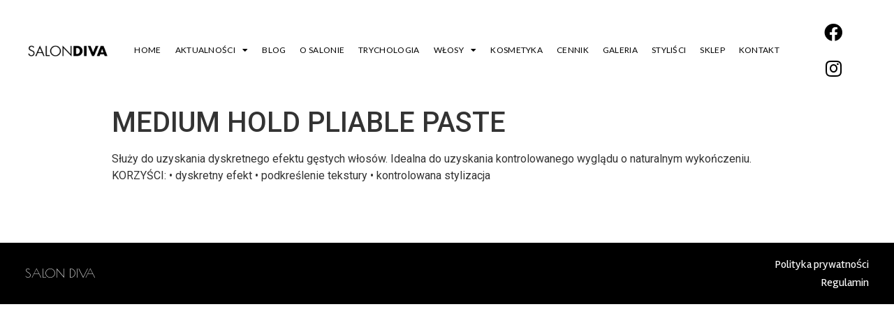

--- FILE ---
content_type: text/html; charset=UTF-8
request_url: https://salondiva.pl/kosmetyki/medium-hold-pliable-paste/
body_size: 13346
content:
<!doctype html>
<html lang="pl-PL">
<head>
<meta charset="UTF-8">
<meta name="viewport" content="width=device-width, initial-scale=1">
<link rel="profile" href="https://gmpg.org/xfn/11">
<title>MEDIUM HOLD PLIABLE PASTE &#8211; Salon Diva</title>
<meta name='robots' content='max-image-preview:large' />
<link rel="alternate" type="application/rss+xml" title="Salon Diva &raquo; Kanał z wpisami" href="https://salondiva.pl/feed/" />
<link rel="alternate" type="application/rss+xml" title="Salon Diva &raquo; Kanał z komentarzami" href="https://salondiva.pl/comments/feed/" />
<link rel="alternate" title="oEmbed (JSON)" type="application/json+oembed" href="https://salondiva.pl/wp-json/oembed/1.0/embed?url=https%3A%2F%2Fsalondiva.pl%2Fkosmetyki%2Fmedium-hold-pliable-paste%2F" />
<link rel="alternate" title="oEmbed (XML)" type="text/xml+oembed" href="https://salondiva.pl/wp-json/oembed/1.0/embed?url=https%3A%2F%2Fsalondiva.pl%2Fkosmetyki%2Fmedium-hold-pliable-paste%2F&#038;format=xml" />
<style id='wp-img-auto-sizes-contain-inline-css' type='text/css'>
img:is([sizes=auto i],[sizes^="auto," i]){contain-intrinsic-size:3000px 1500px}
/*# sourceURL=wp-img-auto-sizes-contain-inline-css */
</style>
<!-- <link rel='stylesheet' id='wp-block-library-css' href='https://salondiva.pl/wp-includes/css/dist/block-library/style.min.css?ver=6.9' type='text/css' media='all' /> -->
<link rel="stylesheet" type="text/css" href="//salondiva.pl/wp-content/cache/wpfc-minified/k2v1rzdm/3ukdb.css" media="all"/>
<style id='wp-block-paragraph-inline-css' type='text/css'>
.is-small-text{font-size:.875em}.is-regular-text{font-size:1em}.is-large-text{font-size:2.25em}.is-larger-text{font-size:3em}.has-drop-cap:not(:focus):first-letter{float:left;font-size:8.4em;font-style:normal;font-weight:100;line-height:.68;margin:.05em .1em 0 0;text-transform:uppercase}body.rtl .has-drop-cap:not(:focus):first-letter{float:none;margin-left:.1em}p.has-drop-cap.has-background{overflow:hidden}:root :where(p.has-background){padding:1.25em 2.375em}:where(p.has-text-color:not(.has-link-color)) a{color:inherit}p.has-text-align-left[style*="writing-mode:vertical-lr"],p.has-text-align-right[style*="writing-mode:vertical-rl"]{rotate:180deg}
/*# sourceURL=https://salondiva.pl/wp-includes/blocks/paragraph/style.min.css */
</style>
<style id='global-styles-inline-css' type='text/css'>
:root{--wp--preset--aspect-ratio--square: 1;--wp--preset--aspect-ratio--4-3: 4/3;--wp--preset--aspect-ratio--3-4: 3/4;--wp--preset--aspect-ratio--3-2: 3/2;--wp--preset--aspect-ratio--2-3: 2/3;--wp--preset--aspect-ratio--16-9: 16/9;--wp--preset--aspect-ratio--9-16: 9/16;--wp--preset--color--black: #000000;--wp--preset--color--cyan-bluish-gray: #abb8c3;--wp--preset--color--white: #ffffff;--wp--preset--color--pale-pink: #f78da7;--wp--preset--color--vivid-red: #cf2e2e;--wp--preset--color--luminous-vivid-orange: #ff6900;--wp--preset--color--luminous-vivid-amber: #fcb900;--wp--preset--color--light-green-cyan: #7bdcb5;--wp--preset--color--vivid-green-cyan: #00d084;--wp--preset--color--pale-cyan-blue: #8ed1fc;--wp--preset--color--vivid-cyan-blue: #0693e3;--wp--preset--color--vivid-purple: #9b51e0;--wp--preset--gradient--vivid-cyan-blue-to-vivid-purple: linear-gradient(135deg,rgb(6,147,227) 0%,rgb(155,81,224) 100%);--wp--preset--gradient--light-green-cyan-to-vivid-green-cyan: linear-gradient(135deg,rgb(122,220,180) 0%,rgb(0,208,130) 100%);--wp--preset--gradient--luminous-vivid-amber-to-luminous-vivid-orange: linear-gradient(135deg,rgb(252,185,0) 0%,rgb(255,105,0) 100%);--wp--preset--gradient--luminous-vivid-orange-to-vivid-red: linear-gradient(135deg,rgb(255,105,0) 0%,rgb(207,46,46) 100%);--wp--preset--gradient--very-light-gray-to-cyan-bluish-gray: linear-gradient(135deg,rgb(238,238,238) 0%,rgb(169,184,195) 100%);--wp--preset--gradient--cool-to-warm-spectrum: linear-gradient(135deg,rgb(74,234,220) 0%,rgb(151,120,209) 20%,rgb(207,42,186) 40%,rgb(238,44,130) 60%,rgb(251,105,98) 80%,rgb(254,248,76) 100%);--wp--preset--gradient--blush-light-purple: linear-gradient(135deg,rgb(255,206,236) 0%,rgb(152,150,240) 100%);--wp--preset--gradient--blush-bordeaux: linear-gradient(135deg,rgb(254,205,165) 0%,rgb(254,45,45) 50%,rgb(107,0,62) 100%);--wp--preset--gradient--luminous-dusk: linear-gradient(135deg,rgb(255,203,112) 0%,rgb(199,81,192) 50%,rgb(65,88,208) 100%);--wp--preset--gradient--pale-ocean: linear-gradient(135deg,rgb(255,245,203) 0%,rgb(182,227,212) 50%,rgb(51,167,181) 100%);--wp--preset--gradient--electric-grass: linear-gradient(135deg,rgb(202,248,128) 0%,rgb(113,206,126) 100%);--wp--preset--gradient--midnight: linear-gradient(135deg,rgb(2,3,129) 0%,rgb(40,116,252) 100%);--wp--preset--font-size--small: 13px;--wp--preset--font-size--medium: 20px;--wp--preset--font-size--large: 36px;--wp--preset--font-size--x-large: 42px;--wp--preset--spacing--20: 0.44rem;--wp--preset--spacing--30: 0.67rem;--wp--preset--spacing--40: 1rem;--wp--preset--spacing--50: 1.5rem;--wp--preset--spacing--60: 2.25rem;--wp--preset--spacing--70: 3.38rem;--wp--preset--spacing--80: 5.06rem;--wp--preset--shadow--natural: 6px 6px 9px rgba(0, 0, 0, 0.2);--wp--preset--shadow--deep: 12px 12px 50px rgba(0, 0, 0, 0.4);--wp--preset--shadow--sharp: 6px 6px 0px rgba(0, 0, 0, 0.2);--wp--preset--shadow--outlined: 6px 6px 0px -3px rgb(255, 255, 255), 6px 6px rgb(0, 0, 0);--wp--preset--shadow--crisp: 6px 6px 0px rgb(0, 0, 0);}:where(.is-layout-flex){gap: 0.5em;}:where(.is-layout-grid){gap: 0.5em;}body .is-layout-flex{display: flex;}.is-layout-flex{flex-wrap: wrap;align-items: center;}.is-layout-flex > :is(*, div){margin: 0;}body .is-layout-grid{display: grid;}.is-layout-grid > :is(*, div){margin: 0;}:where(.wp-block-columns.is-layout-flex){gap: 2em;}:where(.wp-block-columns.is-layout-grid){gap: 2em;}:where(.wp-block-post-template.is-layout-flex){gap: 1.25em;}:where(.wp-block-post-template.is-layout-grid){gap: 1.25em;}.has-black-color{color: var(--wp--preset--color--black) !important;}.has-cyan-bluish-gray-color{color: var(--wp--preset--color--cyan-bluish-gray) !important;}.has-white-color{color: var(--wp--preset--color--white) !important;}.has-pale-pink-color{color: var(--wp--preset--color--pale-pink) !important;}.has-vivid-red-color{color: var(--wp--preset--color--vivid-red) !important;}.has-luminous-vivid-orange-color{color: var(--wp--preset--color--luminous-vivid-orange) !important;}.has-luminous-vivid-amber-color{color: var(--wp--preset--color--luminous-vivid-amber) !important;}.has-light-green-cyan-color{color: var(--wp--preset--color--light-green-cyan) !important;}.has-vivid-green-cyan-color{color: var(--wp--preset--color--vivid-green-cyan) !important;}.has-pale-cyan-blue-color{color: var(--wp--preset--color--pale-cyan-blue) !important;}.has-vivid-cyan-blue-color{color: var(--wp--preset--color--vivid-cyan-blue) !important;}.has-vivid-purple-color{color: var(--wp--preset--color--vivid-purple) !important;}.has-black-background-color{background-color: var(--wp--preset--color--black) !important;}.has-cyan-bluish-gray-background-color{background-color: var(--wp--preset--color--cyan-bluish-gray) !important;}.has-white-background-color{background-color: var(--wp--preset--color--white) !important;}.has-pale-pink-background-color{background-color: var(--wp--preset--color--pale-pink) !important;}.has-vivid-red-background-color{background-color: var(--wp--preset--color--vivid-red) !important;}.has-luminous-vivid-orange-background-color{background-color: var(--wp--preset--color--luminous-vivid-orange) !important;}.has-luminous-vivid-amber-background-color{background-color: var(--wp--preset--color--luminous-vivid-amber) !important;}.has-light-green-cyan-background-color{background-color: var(--wp--preset--color--light-green-cyan) !important;}.has-vivid-green-cyan-background-color{background-color: var(--wp--preset--color--vivid-green-cyan) !important;}.has-pale-cyan-blue-background-color{background-color: var(--wp--preset--color--pale-cyan-blue) !important;}.has-vivid-cyan-blue-background-color{background-color: var(--wp--preset--color--vivid-cyan-blue) !important;}.has-vivid-purple-background-color{background-color: var(--wp--preset--color--vivid-purple) !important;}.has-black-border-color{border-color: var(--wp--preset--color--black) !important;}.has-cyan-bluish-gray-border-color{border-color: var(--wp--preset--color--cyan-bluish-gray) !important;}.has-white-border-color{border-color: var(--wp--preset--color--white) !important;}.has-pale-pink-border-color{border-color: var(--wp--preset--color--pale-pink) !important;}.has-vivid-red-border-color{border-color: var(--wp--preset--color--vivid-red) !important;}.has-luminous-vivid-orange-border-color{border-color: var(--wp--preset--color--luminous-vivid-orange) !important;}.has-luminous-vivid-amber-border-color{border-color: var(--wp--preset--color--luminous-vivid-amber) !important;}.has-light-green-cyan-border-color{border-color: var(--wp--preset--color--light-green-cyan) !important;}.has-vivid-green-cyan-border-color{border-color: var(--wp--preset--color--vivid-green-cyan) !important;}.has-pale-cyan-blue-border-color{border-color: var(--wp--preset--color--pale-cyan-blue) !important;}.has-vivid-cyan-blue-border-color{border-color: var(--wp--preset--color--vivid-cyan-blue) !important;}.has-vivid-purple-border-color{border-color: var(--wp--preset--color--vivid-purple) !important;}.has-vivid-cyan-blue-to-vivid-purple-gradient-background{background: var(--wp--preset--gradient--vivid-cyan-blue-to-vivid-purple) !important;}.has-light-green-cyan-to-vivid-green-cyan-gradient-background{background: var(--wp--preset--gradient--light-green-cyan-to-vivid-green-cyan) !important;}.has-luminous-vivid-amber-to-luminous-vivid-orange-gradient-background{background: var(--wp--preset--gradient--luminous-vivid-amber-to-luminous-vivid-orange) !important;}.has-luminous-vivid-orange-to-vivid-red-gradient-background{background: var(--wp--preset--gradient--luminous-vivid-orange-to-vivid-red) !important;}.has-very-light-gray-to-cyan-bluish-gray-gradient-background{background: var(--wp--preset--gradient--very-light-gray-to-cyan-bluish-gray) !important;}.has-cool-to-warm-spectrum-gradient-background{background: var(--wp--preset--gradient--cool-to-warm-spectrum) !important;}.has-blush-light-purple-gradient-background{background: var(--wp--preset--gradient--blush-light-purple) !important;}.has-blush-bordeaux-gradient-background{background: var(--wp--preset--gradient--blush-bordeaux) !important;}.has-luminous-dusk-gradient-background{background: var(--wp--preset--gradient--luminous-dusk) !important;}.has-pale-ocean-gradient-background{background: var(--wp--preset--gradient--pale-ocean) !important;}.has-electric-grass-gradient-background{background: var(--wp--preset--gradient--electric-grass) !important;}.has-midnight-gradient-background{background: var(--wp--preset--gradient--midnight) !important;}.has-small-font-size{font-size: var(--wp--preset--font-size--small) !important;}.has-medium-font-size{font-size: var(--wp--preset--font-size--medium) !important;}.has-large-font-size{font-size: var(--wp--preset--font-size--large) !important;}.has-x-large-font-size{font-size: var(--wp--preset--font-size--x-large) !important;}
/*# sourceURL=global-styles-inline-css */
</style>
<style id='classic-theme-styles-inline-css' type='text/css'>
/*! This file is auto-generated */
.wp-block-button__link{color:#fff;background-color:#32373c;border-radius:9999px;box-shadow:none;text-decoration:none;padding:calc(.667em + 2px) calc(1.333em + 2px);font-size:1.125em}.wp-block-file__button{background:#32373c;color:#fff;text-decoration:none}
/*# sourceURL=/wp-includes/css/classic-themes.min.css */
</style>
<!-- <link rel='stylesheet' id='woocommerce-layout-css' href='https://salondiva.pl/wp-content/plugins/woocommerce/assets/css/woocommerce-layout.css?ver=6.5.1' type='text/css' media='all' /> -->
<link rel="stylesheet" type="text/css" href="//salondiva.pl/wp-content/cache/wpfc-minified/eswrvmcd/3ukdb.css" media="all"/>
<!-- <link rel='stylesheet' id='woocommerce-smallscreen-css' href='https://salondiva.pl/wp-content/plugins/woocommerce/assets/css/woocommerce-smallscreen.css?ver=6.5.1' type='text/css' media='only screen and (max-width: 768px)' /> -->
<link rel="stylesheet" type="text/css" href="//salondiva.pl/wp-content/cache/wpfc-minified/efwoif9w/3ukdb.css" media="only screen and (max-width: 768px)"/>
<!-- <link rel='stylesheet' id='woocommerce-general-css' href='https://salondiva.pl/wp-content/plugins/woocommerce/assets/css/woocommerce.css?ver=6.5.1' type='text/css' media='all' /> -->
<link rel="stylesheet" type="text/css" href="//salondiva.pl/wp-content/cache/wpfc-minified/q96zq1i7/3ukdb.css" media="all"/>
<style id='woocommerce-inline-inline-css' type='text/css'>
.woocommerce form .form-row .required { visibility: visible; }
/*# sourceURL=woocommerce-inline-inline-css */
</style>
<!-- <link rel='stylesheet' id='htbbootstrap-css' href='https://salondiva.pl/wp-content/plugins/ht-mega-for-elementor/assets/css/htbbootstrap.css?ver=1.8.9' type='text/css' media='all' /> -->
<!-- <link rel='stylesheet' id='font-awesome-css' href='https://salondiva.pl/wp-content/plugins/elementor/assets/lib/font-awesome/css/font-awesome.min.css?ver=4.7.0' type='text/css' media='all' /> -->
<!-- <link rel='stylesheet' id='htmega-animation-css' href='https://salondiva.pl/wp-content/plugins/ht-mega-for-elementor/assets/css/animation.css?ver=1.8.9' type='text/css' media='all' /> -->
<!-- <link rel='stylesheet' id='htmega-keyframes-css' href='https://salondiva.pl/wp-content/plugins/ht-mega-for-elementor/assets/css/htmega-keyframes.css?ver=1.8.9' type='text/css' media='all' /> -->
<!-- <link rel='stylesheet' id='xoo-wsc-fonts-css' href='https://salondiva.pl/wp-content/plugins/side-cart-woocommerce/assets/css/xoo-wsc-fonts.css?ver=2.1' type='text/css' media='all' /> -->
<!-- <link rel='stylesheet' id='xoo-wsc-style-css' href='https://salondiva.pl/wp-content/plugins/side-cart-woocommerce/assets/css/xoo-wsc-style.css?ver=2.1' type='text/css' media='all' /> -->
<link rel="stylesheet" type="text/css" href="//salondiva.pl/wp-content/cache/wpfc-minified/f3foqm52/3usb9.css" media="all"/>
<style id='xoo-wsc-style-inline-css' type='text/css'>
.xoo-wsc-sp-left-col img{
max-width: 80px;
}
.xoo-wsc-sp-right-col{
font-size: 14px;
}
.xoo-wsc-sp-container{
background-color: #eee;
}
.xoo-wsc-ft-buttons-cont a.xoo-wsc-ft-btn {
background-color: #ffffff;
color: #000000;
border: 1px solid #000000;
}
.xoo-wsc-footer{
background-color: #ffffff;
color: #000000;
padding: 10px 20px;
}
.xoo-wsc-footer, .xoo-wsc-footer a, .xoo-wsc-footer .amount{
font-size: 18px;
}
.xoo-wsc-ft-buttons-cont{
grid-template-columns: auto;
}
.xoo-wsc-basket{
bottom: 12px;
right: 0px;
background-color: #ffffff;
color: #000000;
box-shadow: 0 1px 4px 0;
border-radius: 14px}
.xoo-wsc-bki{
font-size: 30px}
.xoo-wsc-items-count{
top: -12px;
left: -12px;
}
.xoo-wsc-items-count, .xoo-wsc-sc-count{
background-color: #000000;
color: #ffffff;
}
.xoo-wsc-container, .xoo-wsc-slider{
max-width: 320px;
right: -320px;
top: 0;bottom: 0;
bottom: 0;
font-family: Lato}
.xoo-wsc-cart-active .xoo-wsc-container, .xoo-wsc-slider-active .xoo-wsc-slider{
right: 0;
}
.xoo-wsc-cart-active .xoo-wsc-basket{
right: 320px;
}
.xoo-wsc-slider{
right: -320px;
}
span.xoo-wsch-close {
font-size: 16px;
right: 10px;
}
.xoo-wsch-top{
justify-content: center;
}
.xoo-wsch-text{
font-size: 20px;
}
.xoo-wsc-header{
color: #000000;
background-color: #ffffff;
}
.xoo-wsc-sb-bar > span{
background-color: #1e73be;
}
.xoo-wsc-body{
background-color: #ffffff;
}
.xoo-wsc-body, .xoo-wsc-body span.amount, .xoo-wsc-body a{
font-size: 16px;
color: #000000;
}
.xoo-wsc-product{
padding: 20px 15px;
}
.xoo-wsc-img-col{
width: 30%;
}
.xoo-wsc-sum-col{
width: 70%;
}
.xoo-wsc-sum-col{
justify-content: center;
}
/***** Quantity *****/
.xoo-wsc-qty-box{
max-width: 75px;
}
.xoo-wsc-qty-box.xoo-wsc-qtb-square{
border-color: #000000;
}
input[type="number"].xoo-wsc-qty{
border-color: #000000;
background-color: #ffffff;
color: #000000;
height: 28px;
line-height: 28px;
}
input[type="number"].xoo-wsc-qty, .xoo-wsc-qtb-square{
border-width: 1px;
border-style: solid;
}
.xoo-wsc-chng{
background-color: #ffffff;
color: #000000;
}
/*# sourceURL=xoo-wsc-style-inline-css */
</style>
<!-- <link rel='stylesheet' id='hello-elementor-css' href='https://salondiva.pl/wp-content/themes/hello-elementor/style.min.css?ver=2.5.0' type='text/css' media='all' /> -->
<!-- <link rel='stylesheet' id='hello-elementor-theme-style-css' href='https://salondiva.pl/wp-content/themes/hello-elementor/theme.min.css?ver=2.5.0' type='text/css' media='all' /> -->
<!-- <link rel='stylesheet' id='elementor-frontend-css' href='https://salondiva.pl/wp-content/plugins/elementor/assets/css/frontend-lite.min.css?ver=3.6.5' type='text/css' media='all' /> -->
<link rel="stylesheet" type="text/css" href="//salondiva.pl/wp-content/cache/wpfc-minified/llzways4/3usb9.css" media="all"/>
<link rel='stylesheet' id='elementor-post-5-css' href='https://salondiva.pl/wp-content/uploads/elementor/css/post-5.css?ver=1676630117' type='text/css' media='all' />
<!-- <link rel='stylesheet' id='elementor-icons-css' href='https://salondiva.pl/wp-content/plugins/elementor/assets/lib/eicons/css/elementor-icons.min.css?ver=5.15.0' type='text/css' media='all' /> -->
<!-- <link rel='stylesheet' id='elementor-pro-css' href='https://salondiva.pl/wp-content/plugins/elementor-pro/assets/css/frontend-lite.min.css?ver=3.7.1' type='text/css' media='all' /> -->
<!-- <link rel='stylesheet' id='elementor-global-css' href='https://salondiva.pl/wp-content/uploads/elementor/css/global.css?ver=1676630118' type='text/css' media='all' /> -->
<link rel="stylesheet" type="text/css" href="//salondiva.pl/wp-content/cache/wpfc-minified/qikj5os5/3ukdb.css" media="all"/>
<link rel='stylesheet' id='elementor-post-31-css' href='https://salondiva.pl/wp-content/uploads/elementor/css/post-31.css?ver=1676630118' type='text/css' media='all' />
<link rel='stylesheet' id='elementor-post-123-css' href='https://salondiva.pl/wp-content/uploads/elementor/css/post-123.css?ver=1676630118' type='text/css' media='all' />
<!-- <link rel='stylesheet' id='hello-elementor-child-style-css' href='https://salondiva.pl/wp-content/themes/hello_elementor%20child/style.css?ver=1.0.0' type='text/css' media='all' /> -->
<!-- <link rel='stylesheet' id='ecs-styles-css' href='https://salondiva.pl/wp-content/plugins/ele-custom-skin/assets/css/ecs-style.css?ver=3.1.7' type='text/css' media='all' /> -->
<link rel="stylesheet" type="text/css" href="//salondiva.pl/wp-content/cache/wpfc-minified/mbb5i3ru/4b8cl.css" media="all"/>
<link rel='stylesheet' id='elementor-post-651-css' href='https://salondiva.pl/wp-content/uploads/elementor/css/post-651.css?ver=1654865661' type='text/css' media='all' />
<link rel='stylesheet' id='elementor-post-920-css' href='https://salondiva.pl/wp-content/uploads/elementor/css/post-920.css?ver=1660937205' type='text/css' media='all' />
<link rel='stylesheet' id='elementor-post-1122-css' href='https://salondiva.pl/wp-content/uploads/elementor/css/post-1122.css?ver=1655754272' type='text/css' media='all' />
<link rel='stylesheet' id='google-fonts-1-css' href='https://fonts.googleapis.com/css?family=Roboto%3A100%2C100italic%2C200%2C200italic%2C300%2C300italic%2C400%2C400italic%2C500%2C500italic%2C600%2C600italic%2C700%2C700italic%2C800%2C800italic%2C900%2C900italic%7CRoboto+Slab%3A100%2C100italic%2C200%2C200italic%2C300%2C300italic%2C400%2C400italic%2C500%2C500italic%2C600%2C600italic%2C700%2C700italic%2C800%2C800italic%2C900%2C900italic%7CLato%3A100%2C100italic%2C200%2C200italic%2C300%2C300italic%2C400%2C400italic%2C500%2C500italic%2C600%2C600italic%2C700%2C700italic%2C800%2C800italic%2C900%2C900italic%7CPoiret+One%3A100%2C100italic%2C200%2C200italic%2C300%2C300italic%2C400%2C400italic%2C500%2C500italic%2C600%2C600italic%2C700%2C700italic%2C800%2C800italic%2C900%2C900italic%7CRambla%3A100%2C100italic%2C200%2C200italic%2C300%2C300italic%2C400%2C400italic%2C500%2C500italic%2C600%2C600italic%2C700%2C700italic%2C800%2C800italic%2C900%2C900italic&#038;display=auto&#038;subset=latin-ext&#038;ver=6.9' type='text/css' media='all' />
<!-- <link rel='stylesheet' id='elementor-icons-shared-0-css' href='https://salondiva.pl/wp-content/plugins/elementor/assets/lib/font-awesome/css/fontawesome.min.css?ver=5.15.3' type='text/css' media='all' /> -->
<!-- <link rel='stylesheet' id='elementor-icons-fa-solid-css' href='https://salondiva.pl/wp-content/plugins/elementor/assets/lib/font-awesome/css/solid.min.css?ver=5.15.3' type='text/css' media='all' /> -->
<!-- <link rel='stylesheet' id='elementor-icons-fa-brands-css' href='https://salondiva.pl/wp-content/plugins/elementor/assets/lib/font-awesome/css/brands.min.css?ver=5.15.3' type='text/css' media='all' /> -->
<link rel="stylesheet" type="text/css" href="//salondiva.pl/wp-content/cache/wpfc-minified/q5gm58s7/3ukdb.css" media="all"/>
<script type="text/javascript" src="https://salondiva.pl/wp-includes/js/jquery/jquery.min.js?ver=3.7.1" id="jquery-core-js"></script>
<script type="text/javascript" src="https://salondiva.pl/wp-includes/js/jquery/jquery-migrate.min.js?ver=3.4.1" id="jquery-migrate-js"></script>
<script type="text/javascript" id="ecs_ajax_load-js-extra">
/* <![CDATA[ */
var ecs_ajax_params = {"ajaxurl":"https://salondiva.pl/wp-admin/admin-ajax.php","posts":"{\"page\":0,\"kosmetyki\":\"medium-hold-pliable-paste\",\"post_type\":\"kosmetyki\",\"name\":\"medium-hold-pliable-paste\",\"error\":\"\",\"m\":\"\",\"p\":0,\"post_parent\":\"\",\"subpost\":\"\",\"subpost_id\":\"\",\"attachment\":\"\",\"attachment_id\":0,\"pagename\":\"\",\"page_id\":0,\"second\":\"\",\"minute\":\"\",\"hour\":\"\",\"day\":0,\"monthnum\":0,\"year\":0,\"w\":0,\"category_name\":\"\",\"tag\":\"\",\"cat\":\"\",\"tag_id\":\"\",\"author\":\"\",\"author_name\":\"\",\"feed\":\"\",\"tb\":\"\",\"paged\":0,\"meta_key\":\"\",\"meta_value\":\"\",\"preview\":\"\",\"s\":\"\",\"sentence\":\"\",\"title\":\"\",\"fields\":\"all\",\"menu_order\":\"\",\"embed\":\"\",\"category__in\":[],\"category__not_in\":[],\"category__and\":[],\"post__in\":[],\"post__not_in\":[],\"post_name__in\":[],\"tag__in\":[],\"tag__not_in\":[],\"tag__and\":[],\"tag_slug__in\":[],\"tag_slug__and\":[],\"post_parent__in\":[],\"post_parent__not_in\":[],\"author__in\":[],\"author__not_in\":[],\"search_columns\":[],\"ignore_sticky_posts\":false,\"suppress_filters\":false,\"cache_results\":true,\"update_post_term_cache\":true,\"update_menu_item_cache\":false,\"lazy_load_term_meta\":true,\"update_post_meta_cache\":true,\"posts_per_page\":12,\"nopaging\":false,\"comments_per_page\":\"50\",\"no_found_rows\":false,\"order\":\"DESC\"}"};
//# sourceURL=ecs_ajax_load-js-extra
/* ]]> */
</script>
<script type="text/javascript" src="https://salondiva.pl/wp-content/plugins/ele-custom-skin/assets/js/ecs_ajax_pagination.js?ver=3.1.7" id="ecs_ajax_load-js"></script>
<script type="text/javascript" src="https://salondiva.pl/wp-content/plugins/ele-custom-skin/assets/js/ecs.js?ver=3.1.7" id="ecs-script-js"></script>
<link rel="https://api.w.org/" href="https://salondiva.pl/wp-json/" /><link rel="alternate" title="JSON" type="application/json" href="https://salondiva.pl/wp-json/wp/v2/kosmetyki/1179" /><link rel="EditURI" type="application/rsd+xml" title="RSD" href="https://salondiva.pl/xmlrpc.php?rsd" />
<meta name="generator" content="WordPress 6.9" />
<meta name="generator" content="WooCommerce 6.5.1" />
<link rel="canonical" href="https://salondiva.pl/kosmetyki/medium-hold-pliable-paste/" />
<link rel='shortlink' href='https://salondiva.pl/?p=1179' />
<noscript><style>.woocommerce-product-gallery{ opacity: 1 !important; }</style></noscript>
<meta name="google-site-verification" content="1_GiwB1w8mCoM7lgjs1c8pc3ZOMpobr4YSoVT2kJ3Bw" />
<!-- Google tag (gtag.js) -->
<script async src="https://www.googletagmanager.com/gtag/js?id=G-W53X4V7PKC"></script>
<script>
window.dataLayer = window.dataLayer || [];
function gtag(){dataLayer.push(arguments);}
gtag('js', new Date());
gtag('config', 'G-W53X4V7PKC');
</script>
<!-- Google Tag Manager -->
<script>(function(w,d,s,l,i){w[l]=w[l]||[];w[l].push({'gtm.start':
new Date().getTime(),event:'gtm.js'});var f=d.getElementsByTagName(s)[0],
j=d.createElement(s),dl=l!='dataLayer'?'&l='+l:'';j.async=true;j.src=
'https://www.googletagmanager.com/gtm.js?id='+i+dl;f.parentNode.insertBefore(j,f);
})(window,document,'script','dataLayer','GTM-KKRXT9F');</script>
<!-- End Google Tag Manager -->
<link rel="icon" href="https://salondiva.pl/wp-content/uploads/2022/06/cropped-favicon-32x32.png" sizes="32x32" />
<link rel="icon" href="https://salondiva.pl/wp-content/uploads/2022/06/cropped-favicon-192x192.png" sizes="192x192" />
<link rel="apple-touch-icon" href="https://salondiva.pl/wp-content/uploads/2022/06/cropped-favicon-180x180.png" />
<meta name="msapplication-TileImage" content="https://salondiva.pl/wp-content/uploads/2022/06/cropped-favicon-270x270.png" />
<style type="text/css" id="wp-custom-css">
a.xoo-wsc-ft-btn.xoo-wsc-ft-btn-cart 
{
display: none!important;
}
a.xoo-wsc-ft-btn.xoo-wsc-cart-close.xoo-wsc-ft-btn-continue {
text-transform: uppercase;
font-family: 'Lato';
}
a.xoo-wsc-ft-btn.xoo-wsc-ft-btn-checkout
{
text-transform: uppercase;
font-family: 'Lato';
background-color: #000000;
color: white;
}
span.xoo-wsc-ft-amt-label {
text-transform: uppercase;
font-family: 'Lato';
}
.quantity
{
margin-right: 10px;
width: 20%;
}
.wcf-product-thumbnail
{
display: none;
}
a.remove
{
display: none!important
}
.wcf-embed-checkout-form .woocommerce .wcf-product-name
{
width: 100%;
}
.current-cat  {
font-weight: 600!important;
}		</style>
</head>
<body data-rsssl=1 class="wp-singular kosmetyki-template-default single single-kosmetyki postid-1179 wp-theme-hello-elementor wp-child-theme-hello_elementorchild theme-hello-elementor woocommerce-no-js elementor-default elementor-kit-5">
<!-- Google Tag Manager (noscript) -->
<noscript><iframe src="https://www.googletagmanager.com/ns.html?id=GTM-KKRXT9F"
height="0" width="0" style="display:none;visibility:hidden"></iframe></noscript>
<!-- End Google Tag Manager (noscript) -->
<div data-elementor-type="header" data-elementor-id="31" class="elementor elementor-31 elementor-location-header">
<section class="elementor-section elementor-top-section elementor-element elementor-element-d177dab elementor-section-full_width elementor-section-height-default elementor-section-height-default" data-id="d177dab" data-element_type="section">
<div class="elementor-container elementor-column-gap-default">
<div class="elementor-column elementor-col-33 elementor-top-column elementor-element elementor-element-a8a5c93" data-id="a8a5c93" data-element_type="column">
<div class="elementor-widget-wrap elementor-element-populated">
<div class="elementor-element elementor-element-19f039f elementor-widget elementor-widget-image" data-id="19f039f" data-element_type="widget" data-widget_type="image.default">
<div class="elementor-widget-container">
<style>/*! elementor - v3.6.5 - 27-04-2022 */
.elementor-widget-image{text-align:center}.elementor-widget-image a{display:inline-block}.elementor-widget-image a img[src$=".svg"]{width:48px}.elementor-widget-image img{vertical-align:middle;display:inline-block}</style>													<a href="https://salondiva.pl/">
<img width="163" height="23" src="https://salondiva.pl/wp-content/uploads/2022/06/logotype.png" class="attachment-full size-full" alt="" />								</a>
</div>
</div>
</div>
</div>
<div class="elementor-column elementor-col-33 elementor-top-column elementor-element elementor-element-a82325a" data-id="a82325a" data-element_type="column">
<div class="elementor-widget-wrap elementor-element-populated">
<div class="elementor-element elementor-element-33b3df0 elementor-nav-menu__align-center elementor-nav-menu--stretch elementor-nav-menu__text-align-center elementor-nav-menu--dropdown-tablet elementor-nav-menu--toggle elementor-nav-menu--burger elementor-widget elementor-widget-nav-menu" data-id="33b3df0" data-element_type="widget" data-settings="{&quot;full_width&quot;:&quot;stretch&quot;,&quot;layout&quot;:&quot;horizontal&quot;,&quot;submenu_icon&quot;:{&quot;value&quot;:&quot;&lt;i class=\&quot;fas fa-caret-down\&quot;&gt;&lt;\/i&gt;&quot;,&quot;library&quot;:&quot;fa-solid&quot;},&quot;toggle&quot;:&quot;burger&quot;}" data-widget_type="nav-menu.default">
<div class="elementor-widget-container">
<!-- <link rel="stylesheet" href="https://salondiva.pl/wp-content/plugins/elementor-pro/assets/css/widget-nav-menu.min.css"> -->
<link rel="stylesheet" type="text/css" href="//salondiva.pl/wp-content/cache/wpfc-minified/mm3gpny5/3ukdb.css" media="all"/>			<nav migration_allowed="1" migrated="0" role="navigation" class="elementor-nav-menu--main elementor-nav-menu__container elementor-nav-menu--layout-horizontal e--pointer-underline e--animation-fade">
<ul id="menu-1-33b3df0" class="elementor-nav-menu"><li class="menu-item menu-item-type-post_type menu-item-object-page menu-item-home menu-item-30"><a href="https://salondiva.pl/" class="elementor-item">Home</a></li>
<li class="menu-item menu-item-type-custom menu-item-object-custom menu-item-has-children menu-item-16"><a href="#" class="elementor-item elementor-item-anchor">Aktualności</a>
<ul class="sub-menu elementor-nav-menu--dropdown">
<li class="menu-item menu-item-type-post_type menu-item-object-page menu-item-704"><a href="https://salondiva.pl/wydarzenia/" class="elementor-sub-item">Wydarzenia</a></li>
</ul>
</li>
<li class="menu-item menu-item-type-post_type menu-item-object-page menu-item-705"><a href="https://salondiva.pl/blog/" class="elementor-item">Blog</a></li>
<li class="menu-item menu-item-type-custom menu-item-object-custom menu-item-home menu-item-17"><a href="https://salondiva.pl/#about" class="elementor-item elementor-item-anchor">O salonie</a></li>
<li class="menu-item menu-item-type-post_type menu-item-object-page menu-item-386"><a href="https://salondiva.pl/trychologia/" class="elementor-item">Trychologia</a></li>
<li class="menu-item menu-item-type-custom menu-item-object-custom menu-item-has-children menu-item-19"><a href="#" class="elementor-item elementor-item-anchor">Włosy</a>
<ul class="sub-menu elementor-nav-menu--dropdown">
<li class="menu-item menu-item-type-post_type menu-item-object-page menu-item-390"><a href="https://salondiva.pl/prostowanie-keratynowe/" class="elementor-sub-item">PROSTOWANIE KERATYNOWE</a></li>
<li class="menu-item menu-item-type-post_type menu-item-object-page menu-item-389"><a href="https://salondiva.pl/przedluzanie-wlosow/" class="elementor-sub-item">PRZEDŁUŻANIE WŁOSÓW</a></li>
<li class="menu-item menu-item-type-post_type menu-item-object-page menu-item-388"><a href="https://salondiva.pl/zabiegi-pielegnacyjne/" class="elementor-sub-item">ZABIEGI PIELĘGNACYJNE</a></li>
<li class="menu-item menu-item-type-post_type menu-item-object-page menu-item-387"><a href="https://salondiva.pl/nanoplastia/" class="elementor-sub-item">NANOPLASTIA</a></li>
<li class="menu-item menu-item-type-post_type menu-item-object-page menu-item-1119"><a href="https://salondiva.pl/kosmetyki-davines/" class="elementor-sub-item">KOSMETYKI</a></li>
</ul>
</li>
<li class="menu-item menu-item-type-post_type menu-item-object-page menu-item-391"><a href="https://salondiva.pl/zabiegi-pielegnacyjne-twarz/" class="elementor-item">kosmetyka</a></li>
<li class="menu-item menu-item-type-post_type menu-item-object-page menu-item-2143"><a href="https://salondiva.pl/cennik-fryzjerstwo/" class="elementor-item">Cennik</a></li>
<li class="menu-item menu-item-type-post_type menu-item-object-page menu-item-526"><a href="https://salondiva.pl/galeria/" class="elementor-item">Galeria</a></li>
<li class="menu-item menu-item-type-post_type menu-item-object-page menu-item-525"><a href="https://salondiva.pl/stylisci/" class="elementor-item">Styliści</a></li>
<li class="menu-item menu-item-type-post_type menu-item-object-page menu-item-956"><a href="https://salondiva.pl/sklep/" class="elementor-item">Sklep</a></li>
<li class="menu-item menu-item-type-custom menu-item-object-custom menu-item-home menu-item-26"><a href="https://salondiva.pl/#contact" class="elementor-item elementor-item-anchor">Kontakt</a></li>
</ul>			</nav>
<div class="elementor-menu-toggle" role="button" tabindex="0" aria-label="Menu Toggle" aria-expanded="false">
<i aria-hidden="true" role="presentation" class="elementor-menu-toggle__icon--open eicon-menu-bar"></i><i aria-hidden="true" role="presentation" class="elementor-menu-toggle__icon--close eicon-close"></i>			<span class="elementor-screen-only">Menu</span>
</div>
<nav class="elementor-nav-menu--dropdown elementor-nav-menu__container" role="navigation" aria-hidden="true">
<ul id="menu-2-33b3df0" class="elementor-nav-menu"><li class="menu-item menu-item-type-post_type menu-item-object-page menu-item-home menu-item-30"><a href="https://salondiva.pl/" class="elementor-item" tabindex="-1">Home</a></li>
<li class="menu-item menu-item-type-custom menu-item-object-custom menu-item-has-children menu-item-16"><a href="#" class="elementor-item elementor-item-anchor" tabindex="-1">Aktualności</a>
<ul class="sub-menu elementor-nav-menu--dropdown">
<li class="menu-item menu-item-type-post_type menu-item-object-page menu-item-704"><a href="https://salondiva.pl/wydarzenia/" class="elementor-sub-item" tabindex="-1">Wydarzenia</a></li>
</ul>
</li>
<li class="menu-item menu-item-type-post_type menu-item-object-page menu-item-705"><a href="https://salondiva.pl/blog/" class="elementor-item" tabindex="-1">Blog</a></li>
<li class="menu-item menu-item-type-custom menu-item-object-custom menu-item-home menu-item-17"><a href="https://salondiva.pl/#about" class="elementor-item elementor-item-anchor" tabindex="-1">O salonie</a></li>
<li class="menu-item menu-item-type-post_type menu-item-object-page menu-item-386"><a href="https://salondiva.pl/trychologia/" class="elementor-item" tabindex="-1">Trychologia</a></li>
<li class="menu-item menu-item-type-custom menu-item-object-custom menu-item-has-children menu-item-19"><a href="#" class="elementor-item elementor-item-anchor" tabindex="-1">Włosy</a>
<ul class="sub-menu elementor-nav-menu--dropdown">
<li class="menu-item menu-item-type-post_type menu-item-object-page menu-item-390"><a href="https://salondiva.pl/prostowanie-keratynowe/" class="elementor-sub-item" tabindex="-1">PROSTOWANIE KERATYNOWE</a></li>
<li class="menu-item menu-item-type-post_type menu-item-object-page menu-item-389"><a href="https://salondiva.pl/przedluzanie-wlosow/" class="elementor-sub-item" tabindex="-1">PRZEDŁUŻANIE WŁOSÓW</a></li>
<li class="menu-item menu-item-type-post_type menu-item-object-page menu-item-388"><a href="https://salondiva.pl/zabiegi-pielegnacyjne/" class="elementor-sub-item" tabindex="-1">ZABIEGI PIELĘGNACYJNE</a></li>
<li class="menu-item menu-item-type-post_type menu-item-object-page menu-item-387"><a href="https://salondiva.pl/nanoplastia/" class="elementor-sub-item" tabindex="-1">NANOPLASTIA</a></li>
<li class="menu-item menu-item-type-post_type menu-item-object-page menu-item-1119"><a href="https://salondiva.pl/kosmetyki-davines/" class="elementor-sub-item" tabindex="-1">KOSMETYKI</a></li>
</ul>
</li>
<li class="menu-item menu-item-type-post_type menu-item-object-page menu-item-391"><a href="https://salondiva.pl/zabiegi-pielegnacyjne-twarz/" class="elementor-item" tabindex="-1">kosmetyka</a></li>
<li class="menu-item menu-item-type-post_type menu-item-object-page menu-item-2143"><a href="https://salondiva.pl/cennik-fryzjerstwo/" class="elementor-item" tabindex="-1">Cennik</a></li>
<li class="menu-item menu-item-type-post_type menu-item-object-page menu-item-526"><a href="https://salondiva.pl/galeria/" class="elementor-item" tabindex="-1">Galeria</a></li>
<li class="menu-item menu-item-type-post_type menu-item-object-page menu-item-525"><a href="https://salondiva.pl/stylisci/" class="elementor-item" tabindex="-1">Styliści</a></li>
<li class="menu-item menu-item-type-post_type menu-item-object-page menu-item-956"><a href="https://salondiva.pl/sklep/" class="elementor-item" tabindex="-1">Sklep</a></li>
<li class="menu-item menu-item-type-custom menu-item-object-custom menu-item-home menu-item-26"><a href="https://salondiva.pl/#contact" class="elementor-item elementor-item-anchor" tabindex="-1">Kontakt</a></li>
</ul>			</nav>
</div>
</div>
</div>
</div>
<div class="elementor-column elementor-col-33 elementor-top-column elementor-element elementor-element-3487548 elementor-hidden-tablet elementor-hidden-mobile" data-id="3487548" data-element_type="column">
<div class="elementor-widget-wrap elementor-element-populated">
<div class="elementor-element elementor-element-364daef elementor-shape-square elementor-grid-0 e-grid-align-center elementor-widget elementor-widget-social-icons" data-id="364daef" data-element_type="widget" data-widget_type="social-icons.default">
<div class="elementor-widget-container">
<style>/*! elementor - v3.6.5 - 27-04-2022 */
.elementor-widget-social-icons.elementor-grid-0 .elementor-widget-container,.elementor-widget-social-icons.elementor-grid-mobile-0 .elementor-widget-container,.elementor-widget-social-icons.elementor-grid-tablet-0 .elementor-widget-container{line-height:1;font-size:0}.elementor-widget-social-icons:not(.elementor-grid-0):not(.elementor-grid-tablet-0):not(.elementor-grid-mobile-0) .elementor-grid{display:inline-grid}.elementor-widget-social-icons .elementor-grid{grid-column-gap:var(--grid-column-gap,5px);grid-row-gap:var(--grid-row-gap,5px);grid-template-columns:var(--grid-template-columns);-webkit-box-pack:var(--justify-content,center);-ms-flex-pack:var(--justify-content,center);justify-content:var(--justify-content,center);justify-items:var(--justify-content,center)}.elementor-icon.elementor-social-icon{font-size:var(--icon-size,25px);line-height:var(--icon-size,25px);width:calc(var(--icon-size, 25px) + (2 * var(--icon-padding, .5em)));height:calc(var(--icon-size, 25px) + (2 * var(--icon-padding, .5em)))}.elementor-social-icon{--e-social-icon-icon-color:#fff;display:-webkit-inline-box;display:-ms-inline-flexbox;display:inline-flex;background-color:#818a91;-webkit-box-align:center;-ms-flex-align:center;align-items:center;-webkit-box-pack:center;-ms-flex-pack:center;justify-content:center;text-align:center;cursor:pointer}.elementor-social-icon i{color:var(--e-social-icon-icon-color)}.elementor-social-icon svg{fill:var(--e-social-icon-icon-color)}.elementor-social-icon:last-child{margin:0}.elementor-social-icon:hover{opacity:.9;color:#fff}.elementor-social-icon-android{background-color:#a4c639}.elementor-social-icon-apple{background-color:#999}.elementor-social-icon-behance{background-color:#1769ff}.elementor-social-icon-bitbucket{background-color:#205081}.elementor-social-icon-codepen{background-color:#000}.elementor-social-icon-delicious{background-color:#39f}.elementor-social-icon-deviantart{background-color:#05cc47}.elementor-social-icon-digg{background-color:#005be2}.elementor-social-icon-dribbble{background-color:#ea4c89}.elementor-social-icon-elementor{background-color:#d30c5c}.elementor-social-icon-envelope{background-color:#ea4335}.elementor-social-icon-facebook,.elementor-social-icon-facebook-f{background-color:#3b5998}.elementor-social-icon-flickr{background-color:#0063dc}.elementor-social-icon-foursquare{background-color:#2d5be3}.elementor-social-icon-free-code-camp,.elementor-social-icon-freecodecamp{background-color:#006400}.elementor-social-icon-github{background-color:#333}.elementor-social-icon-gitlab{background-color:#e24329}.elementor-social-icon-globe{background-color:#818a91}.elementor-social-icon-google-plus,.elementor-social-icon-google-plus-g{background-color:#dd4b39}.elementor-social-icon-houzz{background-color:#7ac142}.elementor-social-icon-instagram{background-color:#262626}.elementor-social-icon-jsfiddle{background-color:#487aa2}.elementor-social-icon-link{background-color:#818a91}.elementor-social-icon-linkedin,.elementor-social-icon-linkedin-in{background-color:#0077b5}.elementor-social-icon-medium{background-color:#00ab6b}.elementor-social-icon-meetup{background-color:#ec1c40}.elementor-social-icon-mixcloud{background-color:#273a4b}.elementor-social-icon-odnoklassniki{background-color:#f4731c}.elementor-social-icon-pinterest{background-color:#bd081c}.elementor-social-icon-product-hunt{background-color:#da552f}.elementor-social-icon-reddit{background-color:#ff4500}.elementor-social-icon-rss{background-color:#f26522}.elementor-social-icon-shopping-cart{background-color:#4caf50}.elementor-social-icon-skype{background-color:#00aff0}.elementor-social-icon-slideshare{background-color:#0077b5}.elementor-social-icon-snapchat{background-color:#fffc00}.elementor-social-icon-soundcloud{background-color:#f80}.elementor-social-icon-spotify{background-color:#2ebd59}.elementor-social-icon-stack-overflow{background-color:#fe7a15}.elementor-social-icon-steam{background-color:#00adee}.elementor-social-icon-stumbleupon{background-color:#eb4924}.elementor-social-icon-telegram{background-color:#2ca5e0}.elementor-social-icon-thumb-tack{background-color:#1aa1d8}.elementor-social-icon-tripadvisor{background-color:#589442}.elementor-social-icon-tumblr{background-color:#35465c}.elementor-social-icon-twitch{background-color:#6441a5}.elementor-social-icon-twitter{background-color:#1da1f2}.elementor-social-icon-viber{background-color:#665cac}.elementor-social-icon-vimeo{background-color:#1ab7ea}.elementor-social-icon-vk{background-color:#45668e}.elementor-social-icon-weibo{background-color:#dd2430}.elementor-social-icon-weixin{background-color:#31a918}.elementor-social-icon-whatsapp{background-color:#25d366}.elementor-social-icon-wordpress{background-color:#21759b}.elementor-social-icon-xing{background-color:#026466}.elementor-social-icon-yelp{background-color:#af0606}.elementor-social-icon-youtube{background-color:#cd201f}.elementor-social-icon-500px{background-color:#0099e5}.elementor-shape-rounded .elementor-icon.elementor-social-icon{border-radius:10%}.elementor-shape-circle .elementor-icon.elementor-social-icon{border-radius:50%}</style>		<div class="elementor-social-icons-wrapper elementor-grid">
<span class="elementor-grid-item">
<a class="elementor-icon elementor-social-icon elementor-social-icon-facebook elementor-repeater-item-96eebb9" href="https://www.facebook.com/search/top?q=salon%20diva%20pszczyna" target="_blank">
<span class="elementor-screen-only">Facebook</span>
<i class="fab fa-facebook"></i>					</a>
</span>
<span class="elementor-grid-item">
<a class="elementor-icon elementor-social-icon elementor-social-icon-instagram elementor-repeater-item-62c68e0" href="https://www.instagram.com/salondivapszczyna/" target="_blank">
<span class="elementor-screen-only">Instagram</span>
<i class="fab fa-instagram"></i>					</a>
</span>
</div>
</div>
</div>
</div>
</div>
</div>
</section>
</div>
<main id="content" class="site-main post-1179 kosmetyki type-kosmetyki status-publish has-post-thumbnail hentry kosmetyki_kategoria-davines kosmetyki_kategoria-more-inside" role="main">
<header class="page-header">
<h1 class="entry-title">MEDIUM HOLD PLIABLE PASTE</h1>		</header>
<div class="page-content">
<p>Służy do uzyskania dyskretnego efektu gęstych włosów. Idealna do uzyskania kontrolowanego wyglądu o naturalnym wykończeniu. KORZYŚCI: • dyskretny efekt • podkreślenie tekstury • kontrolowana stylizacja</p>
<div class="post-tags">
</div>
</div>
<section id="comments" class="comments-area">
</section><!-- .comments-area -->
</main>
		<div data-elementor-type="footer" data-elementor-id="123" class="elementor elementor-123 elementor-location-footer">
<section class="elementor-section elementor-top-section elementor-element elementor-element-5a1eedd elementor-section-boxed elementor-section-height-default elementor-section-height-default" data-id="5a1eedd" data-element_type="section">
<div class="elementor-container elementor-column-gap-default">
<div class="elementor-column elementor-col-100 elementor-top-column elementor-element elementor-element-7956311" data-id="7956311" data-element_type="column">
<div class="elementor-widget-wrap elementor-element-populated">
<div class="elementor-element elementor-element-ab513eb elementor-widget elementor-widget-spacer" data-id="ab513eb" data-element_type="widget" data-widget_type="spacer.default">
<div class="elementor-widget-container">
<style>/*! elementor - v3.6.5 - 27-04-2022 */
.e-container.e-container--row .elementor-spacer-inner{width:var(--spacer-size)}.e-container.e-container--column .elementor-spacer-inner,.elementor-column .elementor-spacer-inner{height:var(--spacer-size)}</style>		<div class="elementor-spacer">
<div class="elementor-spacer-inner"></div>
</div>
</div>
</div>
</div>
</div>
</div>
</section>
<section class="elementor-section elementor-top-section elementor-element elementor-element-8608bc7 elementor-section-full_width elementor-section-height-default elementor-section-height-default" data-id="8608bc7" data-element_type="section" data-settings="{&quot;background_background&quot;:&quot;classic&quot;}">
<div class="elementor-container elementor-column-gap-default">
<div class="elementor-column elementor-col-50 elementor-top-column elementor-element elementor-element-f4f3a65" data-id="f4f3a65" data-element_type="column">
<div class="elementor-widget-wrap elementor-element-populated">
<div class="elementor-element elementor-element-ffe8c65 elementor-widget elementor-widget-heading" data-id="ffe8c65" data-element_type="widget" data-widget_type="heading.default">
<div class="elementor-widget-container">
<style>/*! elementor - v3.6.5 - 27-04-2022 */
.elementor-heading-title{padding:0;margin:0;line-height:1}.elementor-widget-heading .elementor-heading-title[class*=elementor-size-]>a{color:inherit;font-size:inherit;line-height:inherit}.elementor-widget-heading .elementor-heading-title.elementor-size-small{font-size:15px}.elementor-widget-heading .elementor-heading-title.elementor-size-medium{font-size:19px}.elementor-widget-heading .elementor-heading-title.elementor-size-large{font-size:29px}.elementor-widget-heading .elementor-heading-title.elementor-size-xl{font-size:39px}.elementor-widget-heading .elementor-heading-title.elementor-size-xxl{font-size:59px}</style><h2 class="elementor-heading-title elementor-size-default">SALON DIVA</h2>		</div>
</div>
</div>
</div>
<div class="elementor-column elementor-col-50 elementor-top-column elementor-element elementor-element-c03efcb" data-id="c03efcb" data-element_type="column">
<div class="elementor-widget-wrap elementor-element-populated">
<div class="elementor-element elementor-element-0256be8 elementor-widget elementor-widget-heading" data-id="0256be8" data-element_type="widget" data-widget_type="heading.default">
<div class="elementor-widget-container">
<h2 class="elementor-heading-title elementor-size-default"><a href="https://salondiva.pl/polityka-prywatnosci/">Polityka prywatności</a></h2>		</div>
</div>
<div class="elementor-element elementor-element-a2beee7 elementor-widget elementor-widget-heading" data-id="a2beee7" data-element_type="widget" data-widget_type="heading.default">
<div class="elementor-widget-container">
<h2 class="elementor-heading-title elementor-size-default"><a href="https://salondiva.pl/regulamin-sklepu-internetowego-salon-diva/">Regulamin</a></h2>		</div>
</div>
</div>
</div>
</div>
</section>
</div>
<script type="speculationrules">
{"prefetch":[{"source":"document","where":{"and":[{"href_matches":"/*"},{"not":{"href_matches":["/wp-*.php","/wp-admin/*","/wp-content/uploads/*","/wp-content/*","/wp-content/plugins/*","/wp-content/themes/hello_elementor%20child/*","/wp-content/themes/hello-elementor/*","/*\\?(.+)"]}},{"not":{"selector_matches":"a[rel~=\"nofollow\"]"}},{"not":{"selector_matches":".no-prefetch, .no-prefetch a"}}]},"eagerness":"conservative"}]}
</script>
<div class="xoo-wsc-modal">
<div class="xoo-wsc-container">
<div class="xoo-wsc-basket">
<span class="xoo-wsc-items-count">0</span>
<span class="xoo-wsc-bki xoo-wsc-icon-basket1"></span>
</div>
<div class="xoo-wsc-header">
<div class="xoo-wsch-top">
<div class="xoo-wsc-notice-container" data-section="cart"><ul class="xoo-wsc-notices"></ul></div>	
<div class="xoo-wsch-basket">
<span class="xoo-wscb-icon xoo-wsc-icon-bag2"></span>
<span class="xoo-wscb-count">0</span>
</div>
<span class="xoo-wsch-text">Twój koszyk</span>
<span class="xoo-wsch-close xoo-wsc-icon-cross"></span>
</div>
</div>
<div class="xoo-wsc-body">
<div class="xoo-wsc-empty-cart"><span>Koszyk jest pusty</span><a class="button btn" href="https://salondiva.pl/sklep/">Sklep</a></div>
</div>
<div class="xoo-wsc-footer">
<div class="xoo-wsc-ft-buttons-cont">
<a href="#" class="xoo-wsc-ft-btn xoo-wsc-cart-close xoo-wsc-ft-btn-continue">Kontynuuj zakupy</a>
</div>
</div>
<span class="xoo-wsc-loader"></span>
</div>
<span class="xoo-wsc-opac">
</div>	<script type="text/javascript">
(function () {
var c = document.body.className;
c = c.replace(/woocommerce-no-js/, 'woocommerce-js');
document.body.className = c;
})();
</script>
<script type="text/javascript" src="https://salondiva.pl/wp-content/plugins/woocommerce/assets/js/jquery-blockui/jquery.blockUI.min.js?ver=2.7.0-wc.6.5.1" id="jquery-blockui-js"></script>
<script type="text/javascript" id="wc-add-to-cart-js-extra">
/* <![CDATA[ */
var wc_add_to_cart_params = {"ajax_url":"/wp-admin/admin-ajax.php","wc_ajax_url":"/?wc-ajax=%%endpoint%%&elementor_page_id=1179","i18n_view_cart":"View cart","cart_url":"https://salondiva.pl/koszyk/","is_cart":"","cart_redirect_after_add":"no"};
//# sourceURL=wc-add-to-cart-js-extra
/* ]]> */
</script>
<script type="text/javascript" src="https://salondiva.pl/wp-content/plugins/woocommerce/assets/js/frontend/add-to-cart.min.js?ver=6.5.1" id="wc-add-to-cart-js"></script>
<script type="text/javascript" src="https://salondiva.pl/wp-content/plugins/woocommerce/assets/js/js-cookie/js.cookie.min.js?ver=2.1.4-wc.6.5.1" id="js-cookie-js"></script>
<script type="text/javascript" id="woocommerce-js-extra">
/* <![CDATA[ */
var woocommerce_params = {"ajax_url":"/wp-admin/admin-ajax.php","wc_ajax_url":"/?wc-ajax=%%endpoint%%&elementor_page_id=1179"};
//# sourceURL=woocommerce-js-extra
/* ]]> */
</script>
<script type="text/javascript" src="https://salondiva.pl/wp-content/plugins/woocommerce/assets/js/frontend/woocommerce.min.js?ver=6.5.1" id="woocommerce-js"></script>
<script type="text/javascript" id="wc-cart-fragments-js-extra">
/* <![CDATA[ */
var wc_cart_fragments_params = {"ajax_url":"/wp-admin/admin-ajax.php","wc_ajax_url":"/?wc-ajax=%%endpoint%%&elementor_page_id=1179","cart_hash_key":"wc_cart_hash_43829f427d940109908ff6740e8f2a1b","fragment_name":"wc_fragments_43829f427d940109908ff6740e8f2a1b","request_timeout":"5000"};
//# sourceURL=wc-cart-fragments-js-extra
/* ]]> */
</script>
<script type="text/javascript" src="https://salondiva.pl/wp-content/plugins/woocommerce/assets/js/frontend/cart-fragments.min.js?ver=6.5.1" id="wc-cart-fragments-js"></script>
<script type="text/javascript" src="https://salondiva.pl/wp-content/plugins/ht-mega-for-elementor/assets/js/popper.min.js?ver=1.8.9" id="htmega-popper-js"></script>
<script type="text/javascript" src="https://salondiva.pl/wp-content/plugins/ht-mega-for-elementor/assets/js/htbbootstrap.js?ver=1.8.9" id="htbbootstrap-js"></script>
<script type="text/javascript" src="https://salondiva.pl/wp-content/plugins/ht-mega-for-elementor/assets/js/waypoints.js?ver=1.8.9" id="waypoints-js"></script>
<script type="text/javascript" src="https://salondiva.pl/wp-content/themes/hello-elementor/assets/js/hello-frontend.min.js?ver=1.0.0" id="hello-theme-frontend-js"></script>
<script type="text/javascript" id="xoo-wsc-main-js-js-extra">
/* <![CDATA[ */
var xoo_wsc_params = {"adminurl":"https://salondiva.pl/wp-admin/admin-ajax.php","wc_ajax_url":"/?wc-ajax=%%endpoint%%&elementor_page_id=1179","qtyUpdateDelay":"500","notificationTime":"5000","html":{"successNotice":"\u003Cul class=\"xoo-wsc-notices\"\u003E\u003Cli class=\"xoo-wsc-notice-success\"\u003E\u003Cspan class=\"xoo-wsc-icon-check_circle\"\u003E\u003C/span\u003E%s%\u003C/li\u003E\u003C/ul\u003E","errorNotice":"\u003Cul class=\"xoo-wsc-notices\"\u003E\u003Cli class=\"xoo-wsc-notice-error\"\u003E\u003Cspan class=\"xoo-wsc-icon-cross\"\u003E\u003C/span\u003E%s%\u003C/li\u003E\u003C/ul\u003E"},"strings":{"maxQtyError":"Only %s% in stock","stepQtyError":"Quantity can only be purchased in multiple of %s%","calculateCheckout":"Please use checkout form to calculate shipping","couponEmpty":"Please enter promo code"},"isCheckout":"","isCart":"","sliderAutoClose":"1","shippingEnabled":"1","couponsEnabled":"1","autoOpenCart":"yes","addedToCart":"","ajaxAddToCart":"yes","showBasket":"hide_empty","flyToCart":"no","productFlyClass":"","refreshCart":"no","fetchDelay":"200"};
//# sourceURL=xoo-wsc-main-js-js-extra
/* ]]> */
</script>
<script type="text/javascript" src="https://salondiva.pl/wp-content/plugins/side-cart-woocommerce/assets/js/xoo-wsc-main.js?ver=2.1" id="xoo-wsc-main-js-js"></script>
<script type="text/javascript" src="https://salondiva.pl/wp-content/plugins/elementor-pro/assets/lib/smartmenus/jquery.smartmenus.min.js?ver=1.0.1" id="smartmenus-js"></script>
<script type="text/javascript" src="https://salondiva.pl/wp-content/plugins/elementor-pro/assets/js/webpack-pro.runtime.min.js?ver=3.7.1" id="elementor-pro-webpack-runtime-js"></script>
<script type="text/javascript" src="https://salondiva.pl/wp-content/plugins/elementor/assets/js/webpack.runtime.min.js?ver=3.6.5" id="elementor-webpack-runtime-js"></script>
<script type="text/javascript" src="https://salondiva.pl/wp-content/plugins/elementor/assets/js/frontend-modules.min.js?ver=3.6.5" id="elementor-frontend-modules-js"></script>
<script type="text/javascript" src="https://salondiva.pl/wp-includes/js/dist/hooks.min.js?ver=dd5603f07f9220ed27f1" id="wp-hooks-js"></script>
<script type="text/javascript" src="https://salondiva.pl/wp-includes/js/dist/i18n.min.js?ver=c26c3dc7bed366793375" id="wp-i18n-js"></script>
<script type="text/javascript" id="wp-i18n-js-after">
/* <![CDATA[ */
wp.i18n.setLocaleData( { 'text direction\u0004ltr': [ 'ltr' ] } );
//# sourceURL=wp-i18n-js-after
/* ]]> */
</script>
<script type="text/javascript" id="elementor-pro-frontend-js-before">
/* <![CDATA[ */
var ElementorProFrontendConfig = {"ajaxurl":"https:\/\/salondiva.pl\/wp-admin\/admin-ajax.php","nonce":"8f2c5e8328","urls":{"assets":"https:\/\/salondiva.pl\/wp-content\/plugins\/elementor-pro\/assets\/","rest":"https:\/\/salondiva.pl\/wp-json\/"},"shareButtonsNetworks":{"facebook":{"title":"Facebook","has_counter":true},"twitter":{"title":"Twitter"},"linkedin":{"title":"LinkedIn","has_counter":true},"pinterest":{"title":"Pinterest","has_counter":true},"reddit":{"title":"Reddit","has_counter":true},"vk":{"title":"VK","has_counter":true},"odnoklassniki":{"title":"OK","has_counter":true},"tumblr":{"title":"Tumblr"},"digg":{"title":"Digg"},"skype":{"title":"Skype"},"stumbleupon":{"title":"StumbleUpon","has_counter":true},"mix":{"title":"Mix"},"telegram":{"title":"Telegram"},"pocket":{"title":"Pocket","has_counter":true},"xing":{"title":"XING","has_counter":true},"whatsapp":{"title":"WhatsApp"},"email":{"title":"Email"},"print":{"title":"Print"}},"woocommerce":{"menu_cart":{"cart_page_url":"https:\/\/salondiva.pl\/koszyk\/","checkout_page_url":"https:\/\/salondiva.pl\/zamowienie\/"}},"facebook_sdk":{"lang":"pl_PL","app_id":""},"lottie":{"defaultAnimationUrl":"https:\/\/salondiva.pl\/wp-content\/plugins\/elementor-pro\/modules\/lottie\/assets\/animations\/default.json"}};
//# sourceURL=elementor-pro-frontend-js-before
/* ]]> */
</script>
<script type="text/javascript" src="https://salondiva.pl/wp-content/plugins/elementor-pro/assets/js/frontend.min.js?ver=3.7.1" id="elementor-pro-frontend-js"></script>
<script type="text/javascript" src="https://salondiva.pl/wp-content/plugins/elementor/assets/lib/waypoints/waypoints.min.js?ver=4.0.2" id="elementor-waypoints-js"></script>
<script type="text/javascript" src="https://salondiva.pl/wp-includes/js/jquery/ui/core.min.js?ver=1.13.3" id="jquery-ui-core-js"></script>
<script type="text/javascript" id="elementor-frontend-js-before">
/* <![CDATA[ */
var elementorFrontendConfig = {"environmentMode":{"edit":false,"wpPreview":false,"isScriptDebug":false},"i18n":{"shareOnFacebook":"Udost\u0119pnij na Facebooku","shareOnTwitter":"Udost\u0119pnij na Twitterze","pinIt":"Przypnij","download":"Pobierz","downloadImage":"Pobierz obraz","fullscreen":"Tryb pe\u0142noekranowy","zoom":"Powi\u0119ksz","share":"Udost\u0119pnij","playVideo":"Odtw\u00f3rz wideo","previous":"Poprzednie","next":"Nast\u0119pne","close":"Zamknij"},"is_rtl":false,"breakpoints":{"xs":0,"sm":480,"md":768,"lg":1025,"xl":1440,"xxl":1600},"responsive":{"breakpoints":{"mobile":{"label":"Urz\u0105dzenie przeno\u015bne","value":767,"default_value":767,"direction":"max","is_enabled":true},"mobile_extra":{"label":"Mobile Extra","value":880,"default_value":880,"direction":"max","is_enabled":false},"tablet":{"label":"Tablet","value":1024,"default_value":1024,"direction":"max","is_enabled":true},"tablet_extra":{"label":"Tablet Extra","value":1200,"default_value":1200,"direction":"max","is_enabled":false},"laptop":{"label":"Laptop","value":1366,"default_value":1366,"direction":"max","is_enabled":false},"widescreen":{"label":"Szeroki ekran","value":2400,"default_value":2400,"direction":"min","is_enabled":false}}},"version":"3.6.5","is_static":false,"experimentalFeatures":{"e_dom_optimization":true,"e_optimized_assets_loading":true,"e_optimized_css_loading":true,"a11y_improvements":true,"e_import_export":true,"additional_custom_breakpoints":true,"e_hidden_wordpress_widgets":true,"theme_builder_v2":true,"hello-theme-header-footer":true,"landing-pages":true,"elements-color-picker":true,"favorite-widgets":true,"admin-top-bar":true,"page-transitions":true,"notes":true,"form-submissions":true,"e_scroll_snap":true},"urls":{"assets":"https:\/\/salondiva.pl\/wp-content\/plugins\/elementor\/assets\/"},"settings":{"page":[],"editorPreferences":[]},"kit":{"active_breakpoints":["viewport_mobile","viewport_tablet"],"global_image_lightbox":"yes","lightbox_enable_counter":"yes","lightbox_enable_fullscreen":"yes","lightbox_enable_zoom":"yes","lightbox_enable_share":"yes","lightbox_title_src":"title","lightbox_description_src":"description","woocommerce_notices_elements":[],"hello_header_logo_type":"title","hello_header_menu_layout":"horizontal","hello_footer_logo_type":"logo"},"post":{"id":1179,"title":"MEDIUM%20HOLD%20PLIABLE%20PASTE%20%E2%80%93%20Salon%20Diva","excerpt":"","featuredImage":"https:\/\/salondiva.pl\/wp-content\/uploads\/2022\/06\/019481e0.png"}};
//# sourceURL=elementor-frontend-js-before
/* ]]> */
</script>
<script type="text/javascript" src="https://salondiva.pl/wp-content/plugins/elementor/assets/js/frontend.min.js?ver=3.6.5" id="elementor-frontend-js"></script>
<script type="text/javascript" src="https://salondiva.pl/wp-content/plugins/elementor-pro/assets/js/elements-handlers.min.js?ver=3.7.1" id="pro-elements-handlers-js"></script>
</body>
</html><!-- WP Fastest Cache file was created in 0.52136492729187 seconds, on 21-01-26 22:30:50 --><!-- need to refresh to see cached version -->

--- FILE ---
content_type: text/css
request_url: https://salondiva.pl/wp-content/uploads/elementor/css/post-31.css?ver=1676630118
body_size: 841
content:
.elementor-31 .elementor-element.elementor-element-d177dab{margin-top:0px;margin-bottom:0px;padding:20px 30px 20px 30px;}.elementor-bc-flex-widget .elementor-31 .elementor-element.elementor-element-a8a5c93.elementor-column .elementor-widget-wrap{align-items:center;}.elementor-31 .elementor-element.elementor-element-a8a5c93.elementor-column.elementor-element[data-element_type="column"] > .elementor-widget-wrap.elementor-element-populated{align-content:center;align-items:center;}.elementor-31 .elementor-element.elementor-element-19f039f{text-align:left;}.elementor-bc-flex-widget .elementor-31 .elementor-element.elementor-element-a82325a.elementor-column .elementor-widget-wrap{align-items:center;}.elementor-31 .elementor-element.elementor-element-a82325a.elementor-column.elementor-element[data-element_type="column"] > .elementor-widget-wrap.elementor-element-populated{align-content:center;align-items:center;}.elementor-31 .elementor-element.elementor-element-a82325a > .elementor-element-populated{padding:0px 0px 0px 0px;}.elementor-31 .elementor-element.elementor-element-33b3df0 .elementor-menu-toggle{margin-left:auto;background-color:#02010100;}.elementor-31 .elementor-element.elementor-element-33b3df0 .elementor-nav-menu .elementor-item{font-family:"Lato", Sans-serif;font-size:13px;font-weight:500;text-transform:uppercase;font-style:normal;letter-spacing:0.3px;}.elementor-31 .elementor-element.elementor-element-33b3df0 .elementor-nav-menu--main .elementor-item{color:#000000;fill:#000000;padding-left:2px;padding-right:2px;}.elementor-31 .elementor-element.elementor-element-33b3df0 .elementor-nav-menu--main .elementor-item:hover,
					.elementor-31 .elementor-element.elementor-element-33b3df0 .elementor-nav-menu--main .elementor-item.elementor-item-active,
					.elementor-31 .elementor-element.elementor-element-33b3df0 .elementor-nav-menu--main .elementor-item.highlighted,
					.elementor-31 .elementor-element.elementor-element-33b3df0 .elementor-nav-menu--main .elementor-item:focus{color:#000000;fill:#000000;}.elementor-31 .elementor-element.elementor-element-33b3df0 .elementor-nav-menu--main:not(.e--pointer-framed) .elementor-item:before,
					.elementor-31 .elementor-element.elementor-element-33b3df0 .elementor-nav-menu--main:not(.e--pointer-framed) .elementor-item:after{background-color:#000000;}.elementor-31 .elementor-element.elementor-element-33b3df0 .e--pointer-framed .elementor-item:before,
					.elementor-31 .elementor-element.elementor-element-33b3df0 .e--pointer-framed .elementor-item:after{border-color:#000000;}.elementor-31 .elementor-element.elementor-element-33b3df0 .elementor-nav-menu--main .elementor-item.elementor-item-active{color:#000000;}.elementor-31 .elementor-element.elementor-element-33b3df0 .elementor-nav-menu--main:not(.e--pointer-framed) .elementor-item.elementor-item-active:before,
					.elementor-31 .elementor-element.elementor-element-33b3df0 .elementor-nav-menu--main:not(.e--pointer-framed) .elementor-item.elementor-item-active:after{background-color:#000000;}.elementor-31 .elementor-element.elementor-element-33b3df0 .e--pointer-framed .elementor-item.elementor-item-active:before,
					.elementor-31 .elementor-element.elementor-element-33b3df0 .e--pointer-framed .elementor-item.elementor-item-active:after{border-color:#000000;}.elementor-31 .elementor-element.elementor-element-33b3df0 .e--pointer-framed .elementor-item:before{border-width:1px;}.elementor-31 .elementor-element.elementor-element-33b3df0 .e--pointer-framed.e--animation-draw .elementor-item:before{border-width:0 0 1px 1px;}.elementor-31 .elementor-element.elementor-element-33b3df0 .e--pointer-framed.e--animation-draw .elementor-item:after{border-width:1px 1px 0 0;}.elementor-31 .elementor-element.elementor-element-33b3df0 .e--pointer-framed.e--animation-corners .elementor-item:before{border-width:1px 0 0 1px;}.elementor-31 .elementor-element.elementor-element-33b3df0 .e--pointer-framed.e--animation-corners .elementor-item:after{border-width:0 1px 1px 0;}.elementor-31 .elementor-element.elementor-element-33b3df0 .e--pointer-underline .elementor-item:after,
					 .elementor-31 .elementor-element.elementor-element-33b3df0 .e--pointer-overline .elementor-item:before,
					 .elementor-31 .elementor-element.elementor-element-33b3df0 .e--pointer-double-line .elementor-item:before,
					 .elementor-31 .elementor-element.elementor-element-33b3df0 .e--pointer-double-line .elementor-item:after{height:1px;}.elementor-31 .elementor-element.elementor-element-33b3df0 .elementor-nav-menu--dropdown a, .elementor-31 .elementor-element.elementor-element-33b3df0 .elementor-menu-toggle{color:#FFFFFF;}.elementor-31 .elementor-element.elementor-element-33b3df0 .elementor-nav-menu--dropdown{background-color:#000000;}.elementor-31 .elementor-element.elementor-element-33b3df0 .elementor-nav-menu--dropdown .elementor-item, .elementor-31 .elementor-element.elementor-element-33b3df0 .elementor-nav-menu--dropdown  .elementor-sub-item{font-family:"Lato", Sans-serif;font-size:12px;font-weight:500;text-transform:uppercase;}.elementor-31 .elementor-element.elementor-element-33b3df0 div.elementor-menu-toggle{color:#000000;}.elementor-31 .elementor-element.elementor-element-33b3df0 div.elementor-menu-toggle svg{fill:#000000;}.elementor-bc-flex-widget .elementor-31 .elementor-element.elementor-element-3487548.elementor-column .elementor-widget-wrap{align-items:center;}.elementor-31 .elementor-element.elementor-element-3487548.elementor-column.elementor-element[data-element_type="column"] > .elementor-widget-wrap.elementor-element-populated{align-content:center;align-items:center;}.elementor-31 .elementor-element.elementor-element-3487548 > .elementor-element-populated{padding:0px 0px 0px 0px;}.elementor-31 .elementor-element.elementor-element-364daef .elementor-repeater-item-96eebb9.elementor-social-icon{background-color:#00000000;}.elementor-31 .elementor-element.elementor-element-364daef .elementor-repeater-item-96eebb9.elementor-social-icon i{color:#000000;}.elementor-31 .elementor-element.elementor-element-364daef .elementor-repeater-item-96eebb9.elementor-social-icon svg{fill:#000000;}.elementor-31 .elementor-element.elementor-element-364daef .elementor-repeater-item-62c68e0.elementor-social-icon{background-color:#00000000;}.elementor-31 .elementor-element.elementor-element-364daef .elementor-repeater-item-62c68e0.elementor-social-icon i{color:#000000;}.elementor-31 .elementor-element.elementor-element-364daef .elementor-repeater-item-62c68e0.elementor-social-icon svg{fill:#000000;}.elementor-31 .elementor-element.elementor-element-364daef{--grid-template-columns:repeat(0, auto);--icon-size:26px;--grid-column-gap:0px;--grid-row-gap:0px;}.elementor-31 .elementor-element.elementor-element-364daef .elementor-widget-container{text-align:center;}@media(max-width:1024px){.elementor-bc-flex-widget .elementor-31 .elementor-element.elementor-element-a8a5c93.elementor-column .elementor-widget-wrap{align-items:center;}.elementor-31 .elementor-element.elementor-element-a8a5c93.elementor-column.elementor-element[data-element_type="column"] > .elementor-widget-wrap.elementor-element-populated{align-content:center;align-items:center;}.elementor-bc-flex-widget .elementor-31 .elementor-element.elementor-element-a82325a.elementor-column .elementor-widget-wrap{align-items:center;}.elementor-31 .elementor-element.elementor-element-a82325a.elementor-column.elementor-element[data-element_type="column"] > .elementor-widget-wrap.elementor-element-populated{align-content:center;align-items:center;}.elementor-31 .elementor-element.elementor-element-33b3df0 .elementor-nav-menu--dropdown .elementor-item, .elementor-31 .elementor-element.elementor-element-33b3df0 .elementor-nav-menu--dropdown  .elementor-sub-item{font-size:14px;}.elementor-31 .elementor-element.elementor-element-33b3df0 .elementor-nav-menu--dropdown a{padding-left:3px;padding-right:3px;padding-top:15px;padding-bottom:15px;}.elementor-31 .elementor-element.elementor-element-33b3df0 .elementor-nav-menu--main > .elementor-nav-menu > li > .elementor-nav-menu--dropdown, .elementor-31 .elementor-element.elementor-element-33b3df0 .elementor-nav-menu__container.elementor-nav-menu--dropdown{margin-top:6px !important;}.elementor-31 .elementor-element.elementor-element-33b3df0{--nav-menu-icon-size:30px;}}@media(min-width:768px){.elementor-31 .elementor-element.elementor-element-a8a5c93{width:11%;}.elementor-31 .elementor-element.elementor-element-a82325a{width:80.332%;}.elementor-31 .elementor-element.elementor-element-3487548{width:8%;}}@media(max-width:1024px) and (min-width:768px){.elementor-31 .elementor-element.elementor-element-a8a5c93{width:50%;}.elementor-31 .elementor-element.elementor-element-a82325a{width:50%;}}@media(max-width:767px){.elementor-31 .elementor-element.elementor-element-d177dab{padding:30px 20px 30px 20px;}.elementor-31 .elementor-element.elementor-element-a8a5c93{width:70%;}.elementor-31 .elementor-element.elementor-element-19f039f img{width:100%;}.elementor-31 .elementor-element.elementor-element-a82325a{width:30%;}.elementor-31 .elementor-element.elementor-element-33b3df0{--nav-menu-icon-size:27px;}}/* Start custom CSS for nav-menu, class: .elementor-element-33b3df0 */@media only screen and (max-width: 1450px) {
  #menu-1-33b3df0 li a
{
    font-size: 12px!important;
}
  .elementor-31 .elementor-element.elementor-element-33b3df0 .elementor-nav-menu--main .elementor-item
  {
      margin-left: 5px!important;
      margin-right: 5px!important;
  }
}/* End custom CSS */
/* Start custom CSS for column, class: .elementor-element-a82325a */.elementor-31 .elementor-element.elementor-element-33b3df0 .elementor-nav-menu--main .elementor-item
{
     color: #000000;
    fill: #000000;
    padding-left: 5px; 
    padding-right: 5px; 
    margin-left: 10px;
    margin-right: 10px;
}/* End custom CSS */

--- FILE ---
content_type: text/css
request_url: https://salondiva.pl/wp-content/uploads/elementor/css/post-123.css?ver=1676630118
body_size: 190
content:
.elementor-123 .elementor-element.elementor-element-ab513eb .elementor-spacer-inner{--spacer-size:50px;}.elementor-123 .elementor-element.elementor-element-8608bc7:not(.elementor-motion-effects-element-type-background), .elementor-123 .elementor-element.elementor-element-8608bc7 > .elementor-motion-effects-container > .elementor-motion-effects-layer{background-color:#000000;}.elementor-123 .elementor-element.elementor-element-8608bc7{transition:background 0.3s, border 0.3s, border-radius 0.3s, box-shadow 0.3s;margin-top:0px;margin-bottom:0px;padding:1% 2% 1% 2%;}.elementor-123 .elementor-element.elementor-element-8608bc7 > .elementor-background-overlay{transition:background 0.3s, border-radius 0.3s, opacity 0.3s;}.elementor-bc-flex-widget .elementor-123 .elementor-element.elementor-element-f4f3a65.elementor-column .elementor-widget-wrap{align-items:center;}.elementor-123 .elementor-element.elementor-element-f4f3a65.elementor-column.elementor-element[data-element_type="column"] > .elementor-widget-wrap.elementor-element-populated{align-content:center;align-items:center;}.elementor-123 .elementor-element.elementor-element-ffe8c65 .elementor-heading-title{color:#FFFFFF;font-family:"Poiret One", Sans-serif;font-size:18px;font-weight:400;}.elementor-123 .elementor-element.elementor-element-c03efcb > .elementor-widget-wrap > .elementor-widget:not(.elementor-widget__width-auto):not(.elementor-widget__width-initial):not(:last-child):not(.elementor-absolute){margin-bottom:10px;}.elementor-123 .elementor-element.elementor-element-0256be8{text-align:right;}.elementor-123 .elementor-element.elementor-element-0256be8 .elementor-heading-title{color:#FFFFFF;font-family:"Rambla", Sans-serif;font-size:16px;font-weight:300;}.elementor-123 .elementor-element.elementor-element-a2beee7{text-align:right;}.elementor-123 .elementor-element.elementor-element-a2beee7 .elementor-heading-title{color:#FFFFFF;font-family:"Rambla", Sans-serif;font-size:16px;font-weight:300;}@media(max-width:767px){.elementor-123 .elementor-element.elementor-element-8608bc7{padding:5% 2% 5% 2%;}.elementor-123 .elementor-element.elementor-element-ffe8c65{text-align:center;}.elementor-123 .elementor-element.elementor-element-ffe8c65 .elementor-heading-title{font-size:20px;}.elementor-123 .elementor-element.elementor-element-0256be8{text-align:center;}.elementor-123 .elementor-element.elementor-element-a2beee7{text-align:center;}}

--- FILE ---
content_type: text/css
request_url: https://salondiva.pl/wp-content/uploads/elementor/css/post-651.css?ver=1654865661
body_size: -27
content:
.elementor-651 .elementor-element.elementor-element-e2e0432 .elementor-icon-list-icon{width:14px;}.elementor-651 .elementor-element.elementor-element-e2e0432 .elementor-icon-list-icon i{font-size:14px;}.elementor-651 .elementor-element.elementor-element-e2e0432 .elementor-icon-list-icon svg{--e-icon-list-icon-size:14px;}.elementor-651 .elementor-element.elementor-element-e2e0432 .elementor-icon-list-item{font-family:"Rambla", Sans-serif;font-size:14px;font-weight:400;}.elementor-651 .elementor-element.elementor-element-14fac05 .elementor-heading-title{color:#363636;font-family:"Rambla", Sans-serif;font-size:22px;font-weight:600;line-height:30px;}.elementor-651 .elementor-element.elementor-element-60705fb img{width:100%;height:500px;object-fit:cover;}.elementor-651 .elementor-element.elementor-element-60705fb > .elementor-widget-container{margin:10px 0px 0px 0px;}@media(max-width:1024px){.elementor-651 .elementor-element.elementor-element-60705fb{text-align:left;}.elementor-651 .elementor-element.elementor-element-60705fb img{width:100%;}}@media(max-width:767px){.elementor-651 .elementor-element.elementor-element-60705fb img{width:100%;height:300px;}}

--- FILE ---
content_type: text/css
request_url: https://salondiva.pl/wp-content/uploads/elementor/css/post-920.css?ver=1660937205
body_size: 102
content:
.elementor-920 .elementor-element.elementor-element-d56ebc3 > .elementor-element-populated{border-style:solid;border-width:1px 1px 1px 1px;border-color:#F2F2F2;transition:background 0.3s, border 0.3s, border-radius 0.3s, box-shadow 0.3s;}.elementor-920 .elementor-element.elementor-element-d56ebc3 > .elementor-element-populated > .elementor-background-overlay{transition:background 0.3s, border-radius 0.3s, opacity 0.3s;}.elementor-920 .elementor-element.elementor-element-1de9b20 img{width:100%;max-width:300px;height:150px;object-fit:contain;}.elementor-920 .elementor-element.elementor-element-7fea9c5{text-align:center;}.elementor-920 .elementor-element.elementor-element-7fea9c5 .elementor-heading-title{color:#000000;font-family:"Rambla", Sans-serif;font-size:12px;font-weight:400;font-style:normal;}.elementor-920 .elementor-element.elementor-element-da4771c{text-align:center;}.elementor-920 .elementor-element.elementor-element-da4771c .elementor-heading-title{color:#000000;font-family:"Poiret One", Sans-serif;font-size:17px;font-weight:600;text-transform:uppercase;line-height:32px;letter-spacing:0.8px;}.elementor-920 .elementor-element.elementor-element-da4771c > .elementor-widget-container{margin:0px 0px 0px 0px;}.elementor-920 .elementor-element.elementor-element-d0b7100{text-align:center;}.elementor-920 .elementor-element.elementor-element-d0b7100 .elementor-heading-title{color:#000000;font-family:"Rambla", Sans-serif;font-size:14px;font-weight:400;line-height:20px;letter-spacing:0.8px;}.elementor-920 .elementor-element.elementor-element-d0b7100 > .elementor-widget-container{margin:0px 0px 0px 0px;}.elementor-920 .elementor-element.elementor-element-f44446f{text-align:center;}.elementor-920 .elementor-element.elementor-element-f44446f .elementor-heading-title{color:#000000;font-family:"Rambla", Sans-serif;font-size:16px;font-weight:600;text-transform:uppercase;line-height:32px;letter-spacing:0.8px;}

--- FILE ---
content_type: text/css
request_url: https://salondiva.pl/wp-content/uploads/elementor/css/post-1122.css?ver=1655754272
body_size: -52
content:
.elementor-1122 .elementor-element.elementor-element-a311553 img{width:50%;}.elementor-1122 .elementor-element.elementor-element-a156785{text-align:center;}.elementor-1122 .elementor-element.elementor-element-a156785 .elementor-heading-title{color:#424242;font-family:"Poiret One", Sans-serif;font-size:18px;font-weight:600;line-height:14px;letter-spacing:1.3px;}.elementor-1122 .elementor-element.elementor-element-aefa46d{text-align:center;color:#3C3C3C;font-family:"Rambla", Sans-serif;font-size:14px;font-weight:400;}.elementor-1122 .elementor-element.elementor-element-aefa46d > .elementor-widget-container{margin:020px 0px 0px 0px;}@media(max-width:767px){.elementor-1122 .elementor-element.elementor-element-a156785 .elementor-heading-title{line-height:24px;}}